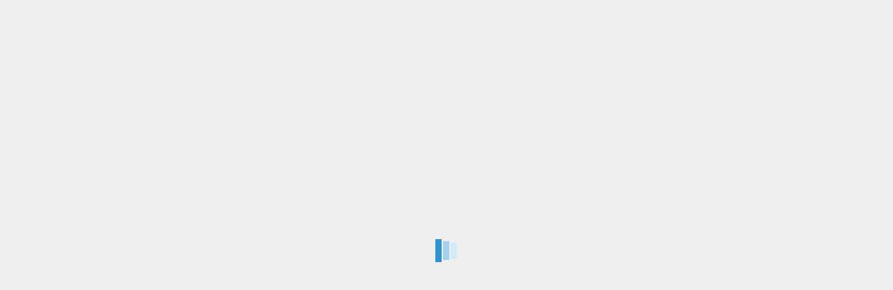

--- FILE ---
content_type: application/javascript
request_url: https://js.arcgis.com/3.44/esri/dijit/Search.js
body_size: 10549
content:
// All material copyright ESRI, All Rights Reserved, unless otherwise specified.
// See https://js.arcgis.com/3.44/esri/copyright.txt for details.
//>>built
require({cache:{"url:esri/dijit/Search/templates/Search.html":'\x3cdiv role\x3d"presentation" class\x3d"${theme}"\x3e\r\n  \x3cdiv role\x3d"presentation" class\x3d"${css.searchGroup}" data-dojo-attach-point\x3d"containerNode"\x3e\r\n    \x3cdiv data-dojo-attach-point\x3d"expandNode" class\x3d"${css.searchExpandContainer}"\x3e\r\n      \x3cdiv class\x3d"${css.searchAnimateContainer}"\x3e\r\n        \x3cdiv role\x3d"button" title\x3d"${_i18n.widgets.Search.main.searchIn}" id\x3d"${id}_menu_button" class\x3d"${css.searchBtn} ${css.searchToggle}" tabindex\x3d"0" data-dojo-attach-point\x3d"sourcesBtnNode"\x3e\r\n          \x3cspan aria-hidden\x3d"true" role\x3d"presentation" class\x3d"${css.searchToggleIcon}"\x3e\x3c/span\x3e\x3cspan class\x3d"${css.searchSourceName}" data-dojo-attach-point\x3d"sourceNameNode"\x3e\x3c/span\x3e\r\n        \x3c/div\x3e\r\n        \x3cdiv class\x3d"${css.searchInputGroup}"\x3e\r\n          \x3cform data-dojo-attach-point\x3d"formNode"\x3e\r\n            \x3cinput maxlength\x3d"${maxLength}" autocomplete\x3d"off" type\x3d"text" tabindex\x3d"0" class\x3d"${css.searchInput}" value\x3d"${value}" aria-haspopup\x3d"true" id\x3d"${id}_input" data-dojo-attach-point\x3d"inputNode" role\x3d"textbox"\x3e\r\n          \x3c/form\x3e\r\n          \x3cdiv role\x3d"button" class\x3d"${css.searchClear}" tabindex\x3d"0" data-dojo-attach-point\x3d"clearNode"\x3e\x3cspan aria-hidden\x3d"true" class\x3d"${css.searchClearIcon}"\x3e\x3c/span\x3e\x3cspan aria-hidden\x3d"true" class\x3d"${css.searchSpinner}"\x3e\x3c/span\x3e\r\n          \x3c/div\x3e\r\n          \x3cdiv data-dojo-attach-point\x3d"suggestionsNode" class\x3d"${css.searchMenu} ${css.suggestionsMenu}"\x3e\x3c/div\x3e\r\n        \x3c/div\x3e\r\n      \x3c/div\x3e\r\n    \x3c/div\x3e\r\n    \x3cdiv role\x3d"button" title\x3d"${_i18n.widgets.Search.main.searchButtonTitle}" class\x3d"${css.searchBtn} ${css.searchSubmit}" tabindex\x3d"0" data-dojo-attach-point\x3d"submitNode"\x3e\r\n      \x3cspan aria-hidden\x3d"true" role\x3d"presentation" class\x3d"${css.searchIcon}"\x3e\x3c/span\x3e\r\n      \x3cspan class\x3d"${css.searchButtonText}"\x3e${_i18n.widgets.Search.main.searchButtonTitle}\x3c/span\x3e\r\n    \x3c/div\x3e\r\n    \x3cdiv data-dojo-attach-point\x3d"sourcesNode" class\x3d"${css.searchMenu} ${css.sourcesMenu}"\x3e\x3c/div\x3e\r\n    \x3cdiv data-dojo-attach-point\x3d"noResultsMenuNode" class\x3d"${css.searchMenu} ${css.searchNoResultsMenu}"\x3e\x3c/div\x3e\r\n    \x3cdiv class\x3d"${css.searchClearFloat}"\x3e\x3c/div\x3e\r\n  \x3c/div\x3e\r\n\x3c/div\x3e'}});
define("esri/dijit/Search","require dojo/_base/declare dojo/_base/lang dojo/_base/array dojo/Evented dojo/Deferred dojo/keys dojo/on dojo/query dojo/uacss dojo/regexp dojo/dom dojo/dom-attr dojo/dom-class dojo/dom-style dojo/dom-construct dojo/date/locale dojo/i18n!../nls/jsapi dojo/text!./Search/templates/Search.html dijit/_WidgetBase dijit/_TemplatedMixin dijit/_FocusMixin dijit/a11yclick dijit/focus ../lang ../InfoTemplate ../kernel ../SpatialReference ../graphic ../promiseList ../symbols/PictureMarkerSymbol ../symbols/SimpleMarkerSymbol ../symbols/SimpleLineSymbol ../symbols/SimpleFillSymbol ../symbols/TextSymbol ../symbols/Font ../geometry/Point ../geometry/Extent ../geometry/normalizeUtils ../geometry/scaleUtils ../tasks/locator ../tasks/query ../Color ../styles/basic".split(" "),
function(Z,G,k,C,aa,D,x,A,H,ba,ca,R,z,r,S,w,da,y,ea,fa,ha,ia,I,v,J,ja,ka,la,F,K,ma,na,N,oa,pa,L,O,T,P,U,qa,V,ra,sa){function W(a,b){return C.map(C.filter(a.trim().split(" "),function(d){return!!d.trim()}),function(d){return{onFields:b,searchTerm:d,searchType:"prefix"}})}function X(a,b){a=a&&a.indexes;if(!a||!b||!b.length)return!1;a=C.filter(a,function(d){return"FullText"===d.indexType});return C.some(a,function(d){var c=d.fields&&C.map(d.fields.split(","),function(e){return e.trim().toLowerCase()})||
[];return C.every(b,function(e){return c.includes(e.toLowerCase())})})}function Y(a){return!!(a&&a.advancedQueryCapabilities&&a.advancedQueryCapabilities.supportsFullTextSearch)}function M(a,b){a&&b&&(a._layer=b,a._sourceLayer=b)}G=G([fa,ha,ia,aa],{declaredClass:"esri.dijit.Search",templateString:ea,reHostedFS:/https?:\/\/services.*\.arcgis\.com/i,constructor:function(a,b){this.css={searchGroup:"searchGroup",searchInput:"searchInput",searchInputGroup:"searchInputGroup",searchBtn:"searchBtn",searchSubmit:"searchSubmit",
searchIcon:"searchIcon esri-icon-search",searchButtonText:"searchButtonText",searchToggle:"searchToggle",searchToggleIcon:"searchIcon esri-icon-down-arrow",searchMenu:"searchMenu",searchMenuHeader:"menuHeader",searchClear:"searchClear",searchClearIcon:"searchIcon esri-icon-close searchClose",searchSpinner:"searchIcon esri-icon-loading-indicator searchSpinner",searchSourceName:"sourceName",suggestionsMenu:"suggestionsMenu",sourcesMenu:"sourcesMenu",activeSource:"active",hasValue:"hasValue",hasButtonMode:"hasButtonMode",
hasMultipleSources:"hasMultipleSources",showSuggestions:"showSuggestions",showSources:"showSources",showNoResults:"showNoResults",searchLoading:"searchLoading",latLonHeader:"searchLatLongHeader",searchMoreResults:"moreResults",searchMoreResultsList:"resultsList",searchMoreResultsHeader:"moreHeader",searchMoreResultsItem:"moreItem",searchMoreResultsListHeader:"popupHeader",searchShowMoreResults:"showMoreResults",searchNoResultsMenu:"noResultsMenu",searchNoResultsBody:"noResultsBody",searchNoResultsHeader:"noResultsHeader",
searchNoValueIcon:"noValueIcon esri-icon-notice-triangle",searchNoValueText:"noValueText",searchNoResultsText:"noResultsText",searchExpandContainer:"searchExpandContainer",searchAnimateContainer:"searchAnimate",searchExpanded:"searchExpanded",searchCollapsed:"searchCollapsed",searchClearFloat:"searchClearFloat"};this._allIndex="all";this._objectIdIdentifier="_objectId";this._deferreds=[];this._sourceNames=[];this.defaultSource={locator:new qa("//geocode.arcgis.com/arcgis/rest/services/World/GeocodeServer"),
singleLineFieldName:"SingleLine",outFields:["Addr_type","Match_addr","StAddr","City"],name:y.widgets.Search.main.esriLocatorName,localSearchOptions:{minScale:3E5,distance:5E4},placeholder:y.widgets.Search.main.placeholder,highlightSymbol:(new ma(Z.toUrl("./Search/images/search-pointer.png"),36,36)).setOffset(9,18)};this.options={map:null,theme:"arcgisSearch",visible:!0,value:"",allPlaceholder:"",sources:[this.defaultSource],activeSourceIndex:0,suggestionDelay:350,enableSourcesMenu:!0,enableSuggestionsMenu:!0,
enableInfoWindow:!0,showInfoWindowOnSelect:!0,enableSuggestions:!0,enableButtonMode:!1,autoNavigate:!0,autoSelect:!0,addLayersFromMap:!1,zoomScale:1E3,graphicsLayer:null,enableHighlight:!0,highlightGraphic:null,enableLabel:!1,labelSymbol:(new pa).setColor(new ra([181,56,46,.9])).setFont(new L("14px",L.STYLE_NORMAL,L.VARIANT_NORMAL,L.WEIGHT_BOLD,"Arial")),labelGraphic:null,infoTemplate:new ja(y.widgets.Search.main.searchResult,'\x3cdiv class\x3d"${searchTheme}"\x3e\x3cdiv id\x3d"${searchMoreResultsId}" class\x3d"${searchMoreResults}"\x3e\x3cdiv class\x3d"${searchMoreResultsItem}"\x3e${searchResult}\x3c/div\x3e\x3cdiv\x3e${searchMoreResultsHtml}\x3c/div\x3e\x3c/div\x3e\x3c/div\x3e'),
searchResults:null,suggestResults:null,selectedResult:null,magicKey:null,selectedFeatureId:null,expanded:!1,maxLength:128,maxResults:6,maxSuggestions:6,locationToAddressDistance:1500,minCharacters:3,enableSearchingAll:!0};a=k.mixin({},this.options,a);this.set(a);this._updateActiveSource();this._i18n=y;this._defaultSR=new la(4326);this.domNode=b},startup:function(){this.inherited(arguments);this.sources||(this.sources=[]);this._mapLoaded().then(k.hitch(this,this._init))},postCreate:function(){var a=
this;this.inherited(arguments);this._moreResultsId=this.id+"_more_results";this.own(A(this.submitNode,I,k.hitch(this,this._searchButton)));this.own(A(this.sourcesBtnNode,I,k.hitch(this,this._toggleSourcesMenu)));this.own(A(this.inputNode,I,k.hitch(this,this._inputClick)));this.own(A(this.clearNode,I,k.hitch(this,this._clearButton)));this.own(A(this.formNode,"submit",k.hitch(this,function(b){b.preventDefault();this._cancelSuggest();this.search()})));this.own(A(this.inputNode,"keyup",k.hitch(this,function(b){this._inputKey(b)})));
this.own(A(this.sourcesBtnNode,"keyup",k.hitch(this,function(b){this._sourceBtnKey(b)})));this.own(A(this.suggestionsNode,"li:click, li:keyup",function(b){a._suggestionsEvent(b,this)}));this.own(A(this.sourcesNode,"li:click, li:keyup",function(b){a._sourcesEvent(b,this)}));this.own(A(this.inputNode,"input, paste",k.hitch(this,function(){this._suggestDelay()})));this.map&&this.map.infoWindow&&this.map.infoWindow.domNode&&this.enableInfoWindow&&(this.own(A(this.map.infoWindow.domNode,"#"+this._moreResultsId+
"_show:click",k.hitch(this,function(b){this._showMoreResultsClick(b)}))),this.own(A(this.map.infoWindow.domNode,"#"+this._moreResultsId+"_list li a:click",k.hitch(this,function(b){this._moreResultsClick(b)}))),this.own(A(this.map.infoWindow.domNode,"#"+this._moreResultsId+" [data-switch-coordinates]:click",k.hitch(this,function(b){this._switchCoordinatesClick(b)}))));this.value&&this._checkStatus();this._hideMenus();this._updateVisible();this._insertSources(this.sources);this._setPlaceholder(this.activeSourceIndex);
this._updateButtonMode(this.enableButtonMode);this.toggle(this.expanded)},destroy:function(){this.clear();w.empty(this.domNode);this.inherited(arguments)},clear:function(){this.clearGraphics();z.get(this.inputNode,"value")&&z.set(this.inputNode,"value","");this._changeAttrValue("value","");this.set("searchResults",null);this.set("suggestResults",null);this.set("selectedResult",null);this.set("magicKey",null);this.set("selectedFeatureId",null);r.remove(this.containerNode,this.css.hasValue);z.set(this.clearNode,
"title","");this._hideMenus();this._closePopup();this._hideLoading();this.emit("clear-search")},show:function(){S.set(this.domNode,"display","block")},hide:function(){S.set(this.domNode,"display","none")},expand:function(){this.enableButtonMode&&(r.add(this.containerNode,this.css.searchExpanded),r.remove(this.containerNode,this.css.searchCollapsed),this._hideMenus(),this.set("expanded",!0))},collapse:function(){this.enableButtonMode&&(r.remove(this.containerNode,this.css.searchExpanded),r.add(this.containerNode,
this.css.searchCollapsed),this._hideMenus(),this.set("expanded",!1))},toggle:function(a){this.enableButtonMode&&("undefined"===typeof a&&(a=!this.expanded),a?this.expand():this.collapse())},search:function(a){var b=new D;this._mapLoaded().then(k.hitch(this,function(){this._searchDeferred(a).then(k.hitch(this,function(d){var c=d.results;this.set("searchResults",c);0===d.numResults&&(this._noResults(d.value),this._showNoResultsMenu());this._hideLoading();this.emit("search-results",d);this._selectFirstResult(c,
d.activeSourceIndex);b.resolve(c)}),k.hitch(this,function(d){b.reject(d)}))}));return b.promise},suggest:function(a){var b=new D;this._mapLoaded().then(k.hitch(this,function(){this._suggestDeferred(a).then(k.hitch(this,function(d){if(d){var c=d.results;this.set("suggestResults",c);this._insertSuggestions(c,d.value);this.emit("suggest-results",d);b.resolve(c)}}),k.hitch(this,function(d){b.reject(d)}))}));return b.promise},select:function(a){var b=this._getDefaultSymbol(a),d=this.labelSymbol,c=this.sources,
e=this.activeSourceIndex,f=this.enableHighlight,h=this.enableLabel,p=this.autoNavigate,l=this.showInfoWindowOnSelect,m=this.enableInfoWindow,g=this.infoTemplate,n=a.feature?new F(a.feature.toJson()):null,t=n?a.feature._sourceLayer:null;M(n,t);if(e===this._allIndex){var u=this._getSourceIndexOfResult(a);if(null!==u){var q=c[u];e=u}}else q=c[e];q&&(q.hasOwnProperty("highlightSymbol")&&(b=q.highlightSymbol),q.hasOwnProperty("labelSymbol")&&(d=q.labelSymbol),q.hasOwnProperty("enableHighlight")&&(f=q.enableHighlight),
q.hasOwnProperty("enableLabel")&&(h=q.enableLabel),q.hasOwnProperty("autoNavigate")&&(p=q.autoNavigate),q.hasOwnProperty("showInfoWindowOnSelect")&&(l=q.showInfoWindowOnSelect),q.hasOwnProperty("enableInfoWindow")&&(m=q.enableInfoWindow),q.hasOwnProperty("infoTemplate")?g=q.infoTemplate:q.featureLayer&&q.featureLayer.infoTemplate&&(g=q.featureLayer.infoTemplate));this._hideMenus();this._hideLoading();if(n){c=this.highlightGraphic;var B=this.graphicsLayer;u=this.labelGraphic;var E=k.mixin({},n.attributes,
{searchTheme:this.theme,searchResult:this._searchResultHTML(a),searchMoreResults:this.css.searchMoreResults,searchMoreResultsItem:this.css.searchMoreResultsItem,searchMoreResultsId:this._moreResultsId,searchMoreResultsHtml:this._moreResultsHTML(a)}),Q=null;m&&(Q=g);u?(u.setGeometry(n.geometry),u.setAttributes(E),u.setSymbol(d),d&&"textsymbol"===d.type&&u.symbol.setText(a.name)):(u=new F(n.geometry,d,E),M(u,t),d&&"textsymbol"===d.type&&u.symbol.setText(a.name),h&&(B?B.add(u):this.map&&this.map.graphics&&
this.map.graphics.add(u)));c?(c.setGeometry(n.geometry),c.setAttributes(E),c.setInfoTemplate(Q),c.setSymbol(b)):(c=new F(n.geometry,b,E,Q),M(c,t),f&&(B?B.add(c):this.map&&this.map.graphics&&this.map.graphics.add(c)));c&&c.symbol&&"textsymbol"===c.symbol.type&&c.symbol.setText(a.name);this.map&&this.map.infoWindow&&m&&l&&(this.map.infoWindow.setFeatures([c]),b=this._getPointFromGeometry(c.geometry),this.map.infoWindow.show(b));this.map&&p&&a&&a.hasOwnProperty("extent")&&"function"===typeof this.map.setExtent&&
this.map.setExtent(a.extent,!0);this.set("highlightGraphic",c);this.set("labelGraphic",u)}this.set("selectedResult",a);this.emit("select-result",{result:a,source:q,sourceIndex:e})},focus:function(){v.focus(this.inputNode)},blur:function(){this.inputNode.blur();v.curNode&&v.curNode.blur()},clearGraphics:function(){var a=this.highlightGraphic,b=this.graphicsLayer,d=this.labelGraphic;a&&(b?b.remove(a):this.map&&this.map.graphics&&this.map.graphics.remove(a));d&&(b?b.remove(d):this.map&&this.map.graphics&&
this.map.graphics.remove(d));this.set("labelGraphic",null);this.set("highlightGraphic",null)},_mapLoaded:function(){var a=new D;if(this.map)if(this.map.loaded)a.resolve();else A.once(this.map,"load",k.hitch(this,function(){a.resolve()}));else a.resolve();return a.promise},_init:function(){this._getMapLayers().then(k.hitch(this,function(){this.set("loaded",!0);this.emit("load")}))},_clearButton:function(){this.clear();v.focus(this.inputNode)},_error:function(a){return Error(this.declaredClass+" "+
a)},_searchDeferred:function(a){var b=new D,d=this.value,c=this.activeSourceIndex;a&&a.hasOwnProperty("index")&&(c=a.index);this._showLoading();this._hideMenus();this._closePopup();this.clearGraphics();var e={magicKey:this.magicKey,text:d};a?"string"===typeof a?(e.text=a,a=this._searchQueries(e)):a="object"===typeof a&&a.hasOwnProperty("magicKey")?this._searchQueries(a):"object"===typeof a&&a.hasOwnProperty("geometry")?this._searchQueries({geometry:a}):"object"===typeof a&&a.hasOwnProperty(this._objectIdIdentifier)?
this._searchQueries(a):"object"===typeof a&&"point"===a.type?this._searchQueries({point:a}):a instanceof Array&&2===a.length?this._searchQueries({latlon:a}):this._searchQueries(e):a=this._searchQueries(e);a.always(k.hitch(this,function(f){f=this._formatResults(f,c,d);b.resolve(f)}));return b.promise},_suggestDeferred:function(a){var b=new D;this._deferreds.push(b);a||(a=this.value);var d=this.activeSourceIndex;this._suggestQueries({text:a}).always(k.hitch(this,function(c){var e;if(c)for(var f=0;f<
c.length;f++)c[f]&&(e=!0);e?(c=this._formatResults(c,d,a),b.resolve(c)):b.resolve()}));return b.promise},_getDefaultSymbol:function(a){var b;this.map&&(b=this.map.getBasemap());b||(b="topo");if(a&&a.feature&&a.feature.geometry)var d=a.feature.geometry.type;"polyline"===d?d="line":"circle"===d||"extent"===d?d="polygon":"multipoint"===d&&(d="point");if(d){if(a=sa.getSchemes({theme:"default",basemap:b,geometryType:d}))var c=a.primaryScheme;if(c){c.color&&c.hasOwnProperty("opacity")&&(c.color.a=c.opacity);
var e=c;a=c.color;c=c.size;switch(d){case "point":var f=new na;f.setColor(a);f.setSize(null!==c?c:e.size);d=new N;d.setColor(e.outline.color);d.setWidth(e.outline.width);f.setOutline(d);break;case "line":f=new N;f.setColor(a);f.setWidth(null!==c?c:e.width);break;case "polygon":f=new oa,f.setColor(a),d=new N,d.setColor(e.outline.color),d.setWidth(e.outline.width),f.setOutline(d)}e=f}}return e},_selectFirstResult:function(a,b){if(this.autoSelect&&a){var d;b===this._allIndex?d=this._getFirstResult(a):
a[b]&&a[b][0]&&(d=a[b][0]);d&&this.select(d)}},_getSourceIndexOfResult:function(a){var b=this.searchResults;if(b)for(var d in b)if(b[d]&&b[d].length)for(var c=0;c<b[d].length;c++)if(b[d][c]===a)return parseInt(d,10);return null},_getFirstResult:function(a){if(a)for(var b in a)if(a[b]&&a[b][0])return a[b][0];return!1},_onFocus:function(){this.map&&"function"===typeof this.map.disableKeyboardNavigation&&this.map.disableKeyboardNavigation();this.emit("focus");this.inherited(arguments)},_onBlur:function(){this._hideMenus();
this.map&&"function"===typeof this.map.enableKeyboardNavigation&&this.map.enableKeyboardNavigation();this.enableButtonMode&&this.loaded&&this.collapse();this.emit("blur");this.inherited(arguments)},_getMapLayers:function(){var a=new D;if(this.addLayersFromMap&&this.map){var b=[],d=this.map.graphicsLayerIds;if(d&&d.length){for(var c=0;c<d.length;c++){var e=this.map.getLayer(d[c]);e&&b.push(this._featureLayerLoaded(e))}K(b).always(k.hitch(this,function(f){for(var h,p=this.sources,l=0;l<f.length;l++)f[l]&&
f[l].loaded&&"Feature Layer"===f[l].type&&(p.push({featureLayer:f[l],enableSuggestions:!0}),h=!0);h&&this.set("sources",p);a.resolve()}))}else a.resolve()}else a.resolve();return a.promise},_switchCoordinatesClick:function(a){a.preventDefault();if(a=z.get(a.target,"data-switch-coordinates"))this._cancelSuggest(),this.set("value",a),this.search()},_moreResultsClick:function(a){a.preventDefault();var b=a.target;a=parseInt(z.get(b,"data-source-index"),10);b=parseInt(z.get(b,"data-index"),10);var d=this.searchResults;
d&&d[a]&&(a=d[a][b])&&this.select(a)},_showMoreResultsClick:function(a){a.preventDefault();if(a=R.byId(this._moreResultsId)){r.toggle(a,this.css.searchShowMoreResults);var b=R.byId(this._moreResultsId+"_show");b&&(r.contains(a,this.css.searchShowMoreResults)?z.set(b,"textContent",y.widgets.Search.main.hideMoreResults):z.set(b,"textContent",y.widgets.Search.main.showMoreResults))}},_featureLayerLoaded:function(a){var b=new D;if(a.loaded)b.resolve(a);else if(a.loadError)b.reject(this._error("Layer failed to load."));
else{var d=A.once(a,"load",k.hitch(this,function(){c.remove();b.resolve(a)}));var c=A.once(a,"error",k.hitch(this,function(){d.remove();b.reject(this._error("Layer could not be loaded."))}))}return b.promise},_getObjectSize:function(a){var b=0,d;for(d in a)a.hasOwnProperty(d)&&b++;return b},_sourcesEvent:function(a,b){var d=z.get(b,"data-index"),c=H("li",this.sourcesNode);b=C.indexOf(c,b);d!==this._allIndex&&(d=parseInt(d,10));"click"===a.type||a.keyCode===x.ENTER?(this.set("activeSourceIndex",d),
v.focus(this.inputNode),this._hideSourcesMenu()):a.keyCode===x.UP_ARROW?(a.stopPropagation(),a.preventDefault(),a=b-1,0>a?v.focus(this.sourcesBtnNode):v.focus(c[a])):a.keyCode===x.DOWN_ARROW?(a.stopPropagation(),a.preventDefault(),a=b+1,a>=c.length?v.focus(this.sourcesBtnNode):v.focus(c[a])):a.keyCode===x.ESCAPE&&(this._hideSourcesMenu(),v.focus(this.inputNode))},_suggestionsEvent:function(a,b){var d=z.get(b,"data-source-index"),c=parseInt(z.get(b,"data-index"),10),e=H("li",this.suggestionsNode),
f=this.sources;b=C.indexOf(e,b);d!==this._allIndex&&(d=parseInt(d,10));var h;this._clearQueryTimeout();"click"===a.type||a.keyCode===x.ENTER?((e=this.suggestResults)&&e[d]&&e[d][c]&&(h=e[d][c]),h&&(h.index=d,f[d].featureLayer?(d=f[d].featureLayer.objectIdField,h[this._objectIdIdentifier]=h.feature.attributes[d],this.set("value",this._getSuggestionName(h)),this.set("selectedFeatureId",h.feature.attributes[d])):h.magicKey&&h.text&&(this.set("value",h.text),this.set("magicKey",h.magicKey)),this.search(h),
v.focus(this.inputNode))):a.keyCode===x.BACKSPACE||a.keyCode===x.DELETE?v.focus(this.inputNode):a.keyCode===x.UP_ARROW?(a.stopPropagation(),a.preventDefault(),h=b-1,0>h?v.focus(this.inputNode):v.focus(e[h])):a.keyCode===x.DOWN_ARROW?(a.stopPropagation(),a.preventDefault(),h=b+1,h>=e.length?v.focus(this.inputNode):v.focus(e[h])):a.keyCode===x.ESCAPE&&(this._hideMenus(),v.focus(this.inputNode))},_getResultName:function(a){var b;a.hasOwnProperty("name")&&null!==a.name&&(b=a.name.toString());b||(b=y.widgets.Search.main.untitledResult);
return b},_getSuggestionName:function(a){var b;a.hasOwnProperty("name")&&null!==a.name&&(b=a.name.toString());a=a.text||b;a||(a=y.widgets.Search.main.untitledResult);return a},_searchResultHTML:function(a){var b="";if(a.feature&&a.feature.attributes&&a.feature.attributes.Addr_type&&"LatLong"===a.feature.attributes.Addr_type){var d=a.name.split(" ");if(2===d.length){var c=d[0];var e=d[1]}e&&c?(a=parseFloat(c),e=parseFloat(e),d=e+", "+a,b+='\x3cdiv class\x3d"'+this.css.searchMoreResultsItem+'"\x3e',
b+='\x3cdiv class\x3d"'+this.css.latLonHeader+'"\x3e'+y.widgets.Search.main.lonlat+"\x3c/div\x3e",b=b+(a+", "+e)+'\x3c/div\x3e\x3cdiv class\x3d"'+(this.css.searchMoreResultsItem+'"\x3e'),a===e||90<a||-90>a||180<e||-180>e||(b+='\x3cdiv class\x3d"'+this.css.latLonHeader+'"\x3e'+y.widgets.Search.main.reverseLonLatHeader+"\x3c/div\x3e",b+='\x3ca data-switch-coordinates\x3d"'+d+'" tabindex\x3d"0" href\x3d"#"\x3e'+d+"\x3c/a\x3e\x3c/div\x3e")):b=a.name}else b=a.name;return b},_moreResultsHTML:function(a){var b=
"",d="",c=this.searchResults,e=this.sources,f=0;if(c){d+='\x3cdiv class\x3d"'+this.css.searchMoreResultsItem+'"\x3e';d+='\x3ca href\x3d"#" id\x3d"'+this._moreResultsId+'_show"\x3e'+y.widgets.Search.main.showMoreResults+"\x3c/a\x3e";d=d+'\x3c/div\x3e\x3cdiv class\x3d"'+(this.css.searchMoreResultsList+'"\x3e');d+='\x3cdiv id\x3d"'+this._moreResultsId+'_list"\x3e';for(var h in c)if(c[h]){var p=c[h].length;if(p){var l=1===p&&c[h][0]===a;if(1<this._getObjectSize(c)&&!l){var m=this._getSourceName(h);d+=
'\x3cdiv class\x3d"'+this.css.searchMoreResultsListHeader+'"\x3e'+m+"\x3c/div\x3e"}if(p&&!l){d+="\x3cul\x3e";m=e[h].maxResults||this.maxResults;for(l=0;l<p&&l<m;++l)if(c[h][l]!==a){var g=this._getResultName(c[h][l]);d+='\x3cli\x3e\x3ca tabindex\x3d"0" data-index\x3d"'+l+'" data-source-index\x3d"'+h+'" href\x3d"#"\x3e'+g+"\x3c/a\x3e\x3c/li\x3e";f++}d+="\x3c/ul\x3e"}}}d+="\x3c/div\x3e\x3c/div\x3e"}f&&(b+=d);return b},_validField:function(a,b){return a.getField(b)},_validFields:function(a,b){if(a&&b&&
b.length){for(var d=0;d<b.length;d++)if(!this._validField(a,b[d]))return!1;return!0}return!1},_getCodedName:function(a,b){if(a&&a.length)for(var d=0,c=a.length;d<c;d++){var e=a[d];if(e.code===b)return e.name}},_getCodedValue:function(a,b,d){if(a&&a.length)for(var c=0,e=a.length;c<e;c++){var f=a[c],h=f.name,p=b;d||(h=h.toLowerCase(),p=p.toLowerCase());if(h===p)return f.code}return!1},_whereClause:function(a,b,d,c,e){var f=null;if(a){var h="",p=this.reHostedFS.test(b.url);p&&this._containsNonLatinCharacter(a)&&
(h="N");if(d&&d.length)for(var l=0,m=d.length;l<m;l++){var g="";g=a.replace(/'/g,"''");var n=d[l],t=b.getField(n),u=b.getDomain(n);u&&"codedValue"===u.type&&(g=this._getCodedValue(u.codedValues,g,c));!1!==g&&(t=t.type,"esriFieldTypeString"===t||"esriFieldTypeDate"===t?c&&"search"===e?g=n+" \x3d "+h+"'"+g+"'":(n=p?n:"LOWER("+n+")",g=(p?g:g.toLowerCase())+"%",g=n+" LIKE "+h+"'"+g+"'"):"esriFieldTypeOID"===t||"esriFieldTypeSmallInteger"===t||"esriFieldTypeInteger"===t||"esriFieldTypeSingle"===t||"esriFieldTypeDouble"===
t?(g=parseFloat(g),g=isNaN(g)?!1:n+" \x3d "+g):g=n+" \x3d "+g,g&&(f=f?f+" or ":"",f+=g))}}return f},_suggest:function(a){a||(a={index:this.activeSourceIndex,text:this.value});var b=new D,d=a.index,c=this.sources[d],e=this.enableSuggestions;c.hasOwnProperty("enableSuggestions")&&(e=c.enableSuggestions);var f=0;if(a.hasOwnProperty("text")&&a.text){var h=k.trim(a.text);f=a.text.length}a=c.minCharacters||this.minCharacters;if(e&&h&&f>=a&&this._supportsPagination(c)){var p="";c.prefix&&(p+=c.prefix);p+=
h;c.suffix&&(p+=c.suffix);var l=this._defaultSR;this.map&&(l=this.map.spatialReference);e={};c.locator?(c.categories&&(e.categories=c.categories),c.locator.outSpatialReference=l,this.map&&c.localSearchOptions&&c.localSearchOptions.hasOwnProperty("distance")&&c.localSearchOptions.hasOwnProperty("minScale")&&(f=this._getScale(),!c.localSearchOptions.minScale||f&&f<=parseFloat(c.localSearchOptions.minScale))&&(e.location=this.map.extent.getCenter(),e.distance=c.localSearchOptions.distance),e.text=p,
c.useMapExtent&&this.map&&this.map.extent&&(e.searchExtent=this.map.extent),c.searchExtent&&(e.searchExtent=c.searchExtent),e.maxSuggestions=c.maxSuggestions||this.maxSuggestions,c.sourceCountry&&(e.countryCode=c.sourceCountry),c.countryCode&&(e.countryCode=c.countryCode),c.locator.suggestLocations(e).then(k.hitch(this,function(m){b.resolve(m)}),k.hitch(this,function(m){m||(m=this._error("Locator suggestLocations could not be performed."));b.reject(m)}))):c.featureLayer?this._featureLayerLoaded(c.featureLayer).then(k.hitch(this,
function(){var m=this._getDisplayField(c),g=c.searchFields||[m],n=[];c.suggestionTemplate?c.suggestionTemplate.replace(/(?:\$\{([^}]+)\})/g,function(B,E){n.push(E)}):n=[m];-1===C.indexOf(n,c.featureLayer.objectIdField)&&n.push(c.featureLayer.objectIdField);m=this._validField(c.featureLayer,m);var t=this._validFields(c.featureLayer,n),u=this._validFields(c.featureLayer,g);if(m&&t&&u){m=new V;c.hasOwnProperty("suggestQueryParams")&&k.mixin(m,c.suggestQueryParams);m.outSpatialReference=l;m.returnGeometry=
!1;m.num=c.maxSuggestions||this.maxSuggestions;m.outFields=n;c.useMapExtent&&this.map&&this.map.extent&&(m.geometry=this.map.extent);c.searchExtent&&(m.geometry=c.searchExtent);Y(c.featureLayer)&&X(c.featureLayer,g)&&!c.exactMatch&&p?m.fullText=W(p,g):m.where=this._whereClause(p,c.featureLayer,g,c.exactMatch,"suggest");if(m.fullText||m.where)var q=!0;q?c.featureLayer.queryFeatures(m,k.hitch(this,function(B){var E;(B=B.features)&&(E=this._hydrateResults(B,d,!0));b.resolve(E)}),k.hitch(this,function(B){B||
(B=this._error("FeatureLayer queryFeatures errored with suggestions"));b.reject(B)})):b.resolve()}else b.reject(this._error("Invalid FeatureLayer field"))})):b.reject(this._error("Invalid source"))}else b.resolve();return b.promise},_supportsPagination:function(a){var b;a.locator?b=!0:a.featureLayer&&a.featureLayer.advancedQueryCapabilities&&a.featureLayer.advancedQueryCapabilities.supportsPagination&&(b=!0);return b},_suggestQueries:function(a){var b=this.sources,d=this.activeSourceIndex,c=[];if(d===
this._allIndex)for(d=0;d<b.length;d++){var e=a;e.index=d;e=this._suggest(e);c.push(e)}else a.index=d,e=this._suggest(a),c.push(e);return K(c)},_getPointFromGeometry:function(a){switch(a.type){case "extent":var b=a.getCenter();break;case "multipoint":b=a.getPoint(0);break;case "point":b=a;break;case "polygon":b=a.getCentroid();break;case "polyline":b=a.getPoint(0,0)}return b},_searchQueries:function(a){a.hasOwnProperty("index")||(a.index=this.activeSourceIndex);var b=[];if(a.index===this._allIndex)for(var d=
this.sources,c=0;c<d.length;c++){var e=a;e.index=c;e=this._search(e);b.push(e)}else a=this._search(a),b.push(a);return K(b)},_searchButton:function(){this.enableButtonMode&&!this.expanded?(this.expand(),v.focus(this.inputNode)):(this._cancelSuggest(),this.search())},_search:function(a){a||(a={text:this.value,magicKey:null,geometry:null,point:null,index:this.activeSourceIndex,latlon:null});this.selectedFeatureId&&(a.text=null,a[this._objectIdIdentifier]=this.selectedFeatureId);var b,d=new D,c=a.index,
e=this.sources[c],f;a.hasOwnProperty("text")&&a.text&&(f=k.trim(a.text));if(e){var h="";e.prefix&&!a.magicKey&&(h+=e.prefix);h+=f;e.suffix&&!a.magicKey&&(h+=e.suffix);var p=this._defaultSR;this.map&&(p=this.map.spatialReference);if(e.locator)if(a.hasOwnProperty("text")&&f){var l={};e.categories&&(l.categories=e.categories);e.locationType&&(l.locationType=e.locationType);p&&(e.locator.outSpatialReference=p);if(this.map&&e.localSearchOptions&&e.localSearchOptions.hasOwnProperty("distance")&&e.localSearchOptions.hasOwnProperty("minScale")){var m=
this._getScale();if(!e.localSearchOptions.minScale||m&&m<=parseFloat(e.localSearchOptions.minScale))l.location=this.map.extent.getCenter(),l.distance=e.localSearchOptions.distance}l.address={};l.maxLocations=e.maxResults||this.maxResults;e.useMapExtent&&this.map&&this.map.extent&&(l.searchExtent=this.map.extent);e.searchExtent&&(l.searchExtent=e.searchExtent);e.sourceCountry&&(l.countryCode=e.sourceCountry);e.countryCode&&(l.countryCode=e.countryCode);a.magicKey&&(l.magicKey=a.magicKey);e.singleLineFieldName?
l.address[e.singleLineFieldName]=h:l.address["Single Line Input"]=h;e.outFields&&(l.outFields=e.outFields);e.locator.addressToLocations(l).then(k.hitch(this,function(g){g=this._hydrateResults(g,c,!1);d.resolve(g)}),k.hitch(this,function(g){g||(g=this._error("Locator addressToLocations could not be performed"));d.reject(g)}))}else a.geometry?(b=this._getPointFromGeometry(a.geometry.geometry))?this._reverseGeocodePoint(c,b).then(function(g){d.resolve(g)},function(g){d.reject(g)}):d.reject(this._error("Invalid point to reverse geocode")):
a.point?this._reverseGeocodePoint(c,a.point).then(function(g){d.resolve(g)},function(g){d.reject(g)}):a.latlon?(l=new O(a.latlon,this._defaultSR),this._reverseGeocodePoint(c,l).then(function(g){d.resolve(g)},function(g){d.reject(g)})):a.hasOwnProperty("text")&&!f?d.resolve([]):d.reject(this._error("Invalid query type for Locator"));else e.featureLayer?this._featureLayerLoaded(e.featureLayer).then(k.hitch(this,function(){var g=this._getDisplayField(e),n=e.searchFields||[g];g=this._validField(e.featureLayer,
g);var t=this._validFields(e.featureLayer,n);if(g&&t){g=new V;e.hasOwnProperty("searchQueryParams")&&k.mixin(g,e.searchQueryParams);p&&(g.outSpatialReference=p,t=this.map&&this.map.getMaxResolution()||1/U.getUnitValueForSR(p))&&(g.maxAllowableOffset=t);g.returnGeometry=!0;e.outFields&&(g.outFields=e.outFields);if(!a.hasOwnProperty(this._objectIdIdentifier)){this._supportsPagination(e)&&(g.num=e.maxResults||this.maxResults);e.useMapExtent&&this.map&&this.map.extent&&(g.geometry=this.map.extent);e.searchExtent&&
(g.geometry=e.searchExtent);var u=e.exactMatch}a.hasOwnProperty("text")&&f?(Y(e.featureLayer)&&X(e.featureLayer,n)&&!u&&h?g.fullText=W(h,n):g.where=this._whereClause(h,e.featureLayer,n,u,"search"),n=g.fullText||g.where?!0:!1):a.hasOwnProperty(this._objectIdIdentifier)?(g.objectIds=[a[this._objectIdIdentifier]],n=!0):a.geometry?(g.geometry=a.geometry,n=!0):a.point?(g.geometry=a.point,n=!0):a.latlon?(b=new O(a.latlon,this._defaultSR),g.geometry=b,n=!0):(a.hasOwnProperty("text")&&!f?d.resolve([]):d.reject(this._error("Invalid query type for FeatureLayer")),
n=!1);n?e.featureLayer.queryFeatures(g,k.hitch(this,function(q){q=q.features;var B;q&&(B=this._hydrateResults(q,c,!1));d.resolve(B)}),k.hitch(this,function(q){q||(q=this._error("FeatureLayer queryFeatures could not be performed"));d.reject(q)})):d.resolve()}else d.reject(this._error("Invalid FeatureLayer field"))})):d.reject(this._error("Invalid source"))}else d.reject(this._error("Source is undefined"));return d.promise},_clearQueryTimeout:function(){this._queryTimer&&clearTimeout(this._queryTimer)},
_formatResults:function(a,b,d){d={activeSourceIndex:b,value:d,numResults:0,numErrors:0,errors:null,results:null};var c={},e={};if(a)if(b===this._allIndex)for(b=0;b<a.length;b++)a[b]&&(a[b]instanceof Error?(c[b]=a[b],d.numErrors++):(e[b]=a[b],d.numResults+=a[b].length));else a[0]&&(a[0]instanceof Error?(c[b]=a[0],d.numErrors++):(e[b]=a[0],d.numResults+=a[0].length));d.numErrors&&(d.errors=c);d.numResults&&(d.results=e);return d},_reverseGeocodePoint:function(a,b){var d=new D,c=this.sources[a];if(b&&
c){var e=c.locationToAddressDistance||this.locationToAddressDistance;c.locator.outSpatialReference=this._defaultSR;this.map&&(c.locator.outSpatialReference=this.map.spatialReference);c.locator.locationToAddress(b,e,k.hitch(this,function(f){f=this._hydrateResults([f],a,!1);d.resolve(f)}),k.hitch(this,function(f){f||(f=this._error("Locator locationToAddress could not be performed"));d.reject(f)}))}else d.reject(this._error("No point or source defined for reverse geocoding"));return d.promise},_cancelDeferreds:function(){if(this._deferreds&&
this._deferreds.length)for(var a=0;a<this._deferreds.length;a++)this._deferreds[a].cancel(this.declaredClass+" cancelling request");this._deferreds=[]},_sourceBtnKey:function(a){if(a){var b=H("li",this.sourcesNode);a.keyCode===x.UP_ARROW?(a.stopPropagation(),a.preventDefault(),this._showSourcesMenu(),(a=b.length)&&v.focus(b[a-1])):a.keyCode===x.DOWN_ARROW&&(a.stopPropagation(),a.preventDefault(),this._showSourcesMenu(),b[0]&&v.focus(b[0]))}},_inputKey:function(a){if(a){var b=H("li",this.suggestionsNode),
d=this.suggestResults;if(a.keyCode===x.TAB||a.keyCode===x.ESCAPE)this._cancelSuggest(),this._hideMenus();else if(a.keyCode===x.UP_ARROW)a.stopPropagation(),a.preventDefault(),this._cancelSuggest(),d&&this._showSuggestionsMenu(),(a=b.length)&&v.focus(b[a-1]);else if(a.keyCode===x.DOWN_ARROW)a.stopPropagation(),a.preventDefault(),this._cancelSuggest(),d&&this._showSuggestionsMenu(),b[0]&&v.focus(b[0]);else{if(a.ctrlKey||a.metaKey||a.keyCode===x.copyKey||a.keyCode===x.LEFT_ARROW||a.keyCode===x.RIGHT_ARROW||
a.keyCode===x.ENTER)return a;this._suggestDelay()}}},_cancelSuggest:function(){this._cancelDeferreds();this._clearQueryTimeout()},_suggestDelay:function(){this._cancelSuggest();this._changeValue();this._queryTimer=setTimeout(k.hitch(this,function(){this.suggest()}),this.suggestionDelay)},_changeValue:function(){this.set("magicKey",null);this.set("selectedFeatureId",null);this._changeAttrValue("value",this.inputNode.value);this._checkStatus()},_inputClick:function(){this._hideSourcesMenu();this._hideNoResultsMenu()},
_getSourceName:function(a){return this._sourceNames[a]},_loadSources:function(a){a=C.filter(a,function(b){return!!b.featureLayer});a=C.map(a,function(b){return this._featureLayerLoaded(b.featureLayer)},this);return K(a)},_createSourceNameMap:function(a){return this._loadSources(a).then(k.hitch(this,function(){var b=C.map(a,function(d){return d.name||d.featureLayer&&d.featureLayer.name||y.widgets.Search.main.untitledSource});this._preventDuplicateSourceNames(a,b);return b}))},_getDuplicateSourceNameIndexes:function(a){var b=
{},d=[];C.forEach(a,function(c,e){b.hasOwnProperty(c)?(-1===d.indexOf(b[c])&&d.push(b[c]),d.push(e)):a.lastIndexOf(c)!==e&&(b[c]=e)});return d},_preventDuplicateSourceNames:function(a,b){if(b&&1<b.length){var d=this._getDuplicateSourceNameIndexes(b);C.forEach(d,function(c){b[c]+=this._getFieldsString(a[c])},this)}},_getFieldsString:function(a){var b="",d=a.featureLayer;if(d){a=a.searchFields||[this._getDisplayField(a)];for(var c=0;c<a.length;c++){b=0===c?b+": ":b+", ";var e=a[c],f=d.getFieldLabel(e);
b+=f||e}}return b},_splitResult:function(a,b){b=ca.escapeString(b);return a.replace(new RegExp("(^|)("+b+")(|$)","ig"),"$1|$2|$3").split("|")},_insertSuggestions:function(a,b){if(this.enableSuggestionsMenu&&this.suggestionsNode){this._hideSourcesMenu();this._hideNoResultsMenu();var d=this.sources;if(a){var c=w.create("div");for(var e in a)if(a[e]&&a[e].length){var f=this._getSourceName(e);1<d.length&&this.activeSourceIndex===this._allIndex&&w.create("div",{className:this.css.searchMenuHeader,textContent:f},
c);f=w.create("ul",{role:"menu"},c);for(var h=d[e].maxSuggestions||this.maxSuggestions,p=0;p<a[e].length&&p<h;++p){var l=w.create("li",{"data-index":p,"data-source-index":e,role:"menuitem",tabindex:0},f),m=this._getSuggestionName(a[e][p]);m=this._splitResult(m,b);for(var g=m.length,n=0;n<g;n++){var t=m[n];t.toLowerCase()===b.toLowerCase()?w.create("strong",{textContent:t},l):(t=document.createTextNode(t),w.place(t,l))}}}}c?(w.place(c,this.suggestionsNode,"only"),this._showSuggestionsMenu()):(w.empty(this.suggestionsNode),
this._hideSuggestionsMenu())}},_insertSources:function(a){if(this.enableSourcesMenu&&a&&1<a.length){var b,d=this.activeSourceIndex,c=w.create("ul",{role:"menu"});if(this.enableSearchingAll){var e="";d===this._allIndex&&(e="active");w.create("li",{"data-index":this._allIndex,role:"menuitem",className:e,tabIndex:0,textContent:y.widgets.Search.main.all},c)}for(b=0;b<a.length;b++){e="";b===d&&(e=this.css.activeSource);var f=this._getSourceName(b);w.create("li",{"data-index":b,role:"menuitem",className:e,
tabIndex:0,textContent:f},c)}r.add(this.containerNode,this.css.hasMultipleSources);w.place(c,this.sourcesNode,"only")}else r.remove(this.containerNode,this.css.hasMultipleSources),w.empty(this.sourcesNode)},_showLoading:function(){r.add(this.containerNode,this.css.searchLoading)},_hideLoading:function(){r.remove(this.containerNode,this.css.searchLoading)},_checkStatus:function(){this.value?(r.add(this.containerNode,this.css.hasValue),z.set(this.clearNode,"title",y.widgets.Search.main.clearButtonTitle)):
this.clear()},_closePopup:function(){this.enableInfoWindow&&this.map&&this.map.infoWindow&&this.map.infoWindow.hide()},_noResults:function(a){var b;a&&(b=k.trim(a));var d=w.create("div",{className:this.css.searchNoResultsBody});a&&b?(w.create("div",{className:this.css.searchNoResultsHeader,textContent:y.widgets.Search.main.noResults},d),w.create("div",{className:this.css.searchNoResultsText,textContent:J.substitute({value:'"'+a+'"'},y.widgets.Search.main.noResultsFound)},d)):(a=w.create("div",{},
d),w.create("span",{"aria-hidden":"true",className:this.css.searchNoValueIcon},a),w.create("span",{className:this.css.searchNoValueText,textContent:y.widgets.Search.main.emptyValue},a));w.place(d,this.noResultsMenuNode,"only")},_hideMenus:function(){this._hideSourcesMenu();this._hideSuggestionsMenu();this._hideNoResultsMenu()},_hideNoResultsMenu:function(){r.remove(this.containerNode,this.css.showNoResults)},_showNoResultsMenu:function(){this._hideSourcesMenu();this._hideSuggestionsMenu();r.add(this.containerNode,
this.css.showNoResults)},_hideSourcesMenu:function(){r.remove(this.containerNode,this.css.showSources)},_hideSuggestionsMenu:function(){r.remove(this.containerNode,this.css.showSuggestions)},_showSourcesMenu:function(){this._hideSuggestionsMenu();this._hideNoResultsMenu();r.add(this.containerNode,this.css.showSources)},_showSuggestionsMenu:function(){this._hideSourcesMenu();this._hideNoResultsMenu();r.add(this.containerNode,this.css.showSuggestions)},_toggleSourcesMenu:function(){this._hideSuggestionsMenu();
this._hideNoResultsMenu();r.toggle(this.containerNode,this.css.showSources)},_getFirstStringField:function(a){if(a&&(a=a.fields)&&a.length)for(var b=0;b<a.length;b++){var d=a[b];if("esriFieldTypeString"===d.type)return d.name}return""},_getDisplayField:function(a){return a.displayField||a.featureLayer.displayField||this._getFirstStringField(a.featureLayer)},_validLocation:function(a){return a&&"number"===typeof a.x&&"number"===typeof a.y},_validExtent:function(a){return a&&"number"===typeof a.xmin&&
"number"===typeof a.ymin&&"number"===typeof a.xmax&&"number"===typeof a.ymax},_hydrateResult:function(a,b,d){var c={},e=this._defaultSR;b=this.sources[b];this.map&&(e=this.map.spatialReference);if(a.hasOwnProperty("text")&&a.hasOwnProperty("magicKey"))return a;if(a.hasOwnProperty("geometry")){var f=new F(a.toJson());c.feature=f;(f=c.feature.geometry)&&f.setSpatialReference(e)}else if(a.hasOwnProperty("location")&&this._validLocation(a.location)){var h=new O(a.location.x,a.location.y,e);f={};a.hasOwnProperty("attributes")&&
(f=a.attributes);a.hasOwnProperty("address")&&"object"===typeof a.address&&k.mixin(f,a.address);a.hasOwnProperty("score")&&(f.score=a.score);c.feature=new F(h,null,f,null)}!c.feature&&d&&(f={},a.hasOwnProperty("attributes")&&(f=a.attributes),a.hasOwnProperty("score")&&(f.score=a.score),c.feature=new F(null,null,f,null));if(c.feature){if(a.hasOwnProperty("extent")&&this._validExtent(a.extent))c.extent=new T(a.extent),c.extent.setSpatialReference(e);else if(c.feature&&c.feature.geometry)switch(c.feature.geometry.type){case "extent":c.extent=
c.feature.geometry;break;case "multipoint":c.extent=P.getDenormalizedExtent(c.feature.geometry);break;case "polygon":c.extent=P.getDenormalizedExtent(c.feature.geometry);break;case "polyline":c.extent=P.getDenormalizedExtent(c.feature.geometry);break;case "point":this.map?(e=this.zoomScale,b&&b.zoomScale&&(e=b.zoomScale),this._getScale()>e?c.extent=U.getExtentForScale(this.map,e).centerAt(c.feature.geometry):c.extent=this.map.extent.centerAt(c.feature.geometry)):c.extent=new T({xmin:c.feature.geometry.x-
.25,ymin:c.feature.geometry.y-.25,xmax:c.feature.geometry.x+.25,ymax:c.feature.geometry.y+.25,spatialReference:this._defaultSR})}else c.extent=null;c.name="";b.featureLayer?b.suggestionTemplate&&d?c.name=J.substitute(a.attributes,b.suggestionTemplate):b.searchTemplate?c.name=J.substitute(a.attributes,b.searchTemplate):(f=this._getDisplayField(b),d=b.featureLayer.getField(f),e=b.featureLayer.getDomain(f),f&&a.hasOwnProperty("attributes")&&a.attributes.hasOwnProperty(f)&&(a=a.attributes[f],e&&"codedValue"===
e.type?c.name=this._getCodedName(e.codedValues,a):d&&"esriFieldTypeDate"===d.type&&!isNaN(a)?c.name=da.format(new Date(a)):c.name=a)):a.address&&b.searchTemplate?c.name=J.substitute(a.address,b.searchTemplate):a.hasOwnProperty("name")?c.name=a.name:a.hasOwnProperty("attributes")&&"object"===typeof a.attributes&&a.attributes.LongLabel?c.name=a.attributes.LongLabel:a.hasOwnProperty("attributes")&&"object"===typeof a.attributes&&a.attributes.Match_addr?(c.name=a.attributes.Match_addr,a.attributes.Addr_type&&
"POI"===a.attributes.Addr_type&&a.attributes.StAddr&&a.attributes.City?c.name+=" - "+a.attributes.StAddr+", "+a.attributes.City:a.attributes.Addr_type&&"POI"===a.attributes.Addr_type&&a.attributes.City&&(c.name+=" - "+a.attributes.City)):a.hasOwnProperty("address")&&"string"===typeof a.address?c.name=a.address:a.hasOwnProperty("address")&&"object"===typeof a.address&&a.address.hasOwnProperty("Address")?a.address.hasOwnProperty("Match_addr")?c.name=a.address.Match_addr:a.address.hasOwnProperty("Address")&&
(c.name=a.address.Address):c.feature&&c.feature.geometry&&(c.name=c.feature.geometry.x+","+c.feature.geometry.y);b.featureLayer&&c.feature&&M(c.feature,b.featureLayer);return c}},_getScale:function(){var a;this.map&&"function"===typeof this.map.getScale&&(a=this.map.getScale());return a},_hydrateResults:function(a,b,d){var c=[],e=0;if(a&&a.length)for(e;e<a.length;e++){var f=this._hydrateResult(a[e],b,d);f&&c.push(f)}return c},_containsNonLatinCharacter:function(a){for(var b=0;b<a.length;b++)if(255<
a.charCodeAt(b))return!0;return!1},_setPlaceholder:function(a){var b="",d=this.sources[a];a===this._allIndex?b=this.allPlaceholder||y.widgets.Search.main.allPlaceholder:d&&d.placeholder&&(b=d.placeholder);var c=y.widgets.Search.main.all;d&&(c=this._getSourceName(a));z.set(this.sourceNameNode,"textContent",c);z.set(this.inputNode,"placeholder",b);z.set(this.inputNode,"title",b)},_updateActiveSource:function(){var a=this.sources,b=this.activeSourceIndex,d;a&&a[b]&&(d=a[b]);d?this.set("activeSource",
d):this.set("activeSource",null)},_updateVisible:function(){this.visible?this.show():this.hide()},_updateButtonMode:function(a){a?(r.toggle(this.containerNode,this.css.searchExpanded,this.expanded),r.toggle(this.containerNode,this.css.searchCollapsed,!this.expanded),r.add(this.containerNode,this.css.hasButtonMode)):(r.remove(this.containerNode,this.css.searchExpanded),r.remove(this.containerNode,this.css.searchCollapsed),r.remove(this.containerNode,this.css.hasButtonMode))},_setDefaultActiveSourceIndex:function(a){a&&
1===a.length||!this.enableSearchingAll?this.set("activeSourceIndex",0):this.set("activeSourceIndex",this._allIndex)},_setEnableSourcesMenuAttr:function(a){this._set("enableSourcesMenu",a);this._created&&this._insertSources(this.sources)},_setEnableSearchingAllAttr:function(a){this._set("enableSearchingAll",a);this._created&&(this._setDefaultActiveSourceIndex(this.sources),this._hideMenus(),this._insertSources(this.sources))},_setSourcesAttr:function(a){this._createSourceNameMap(a).then(k.hitch(this,
function(b){this._sourceNames=b;this._created&&(this._setDefaultActiveSourceIndex(a),this._hideMenus(),this._insertSources(a))}));this._set("sources",a)},_setAllPlaceholderAttr:function(a){this._set("allPlaceholder",a);this._created&&this._setPlaceholder(this.activeSourceIndex)},_setActiveSourceIndexAttr:function(a){this._set("activeSourceIndex",a);this._updateActiveSource();this._created&&(this._setPlaceholder(a),this._hideMenus(),this._insertSources(this.sources))},_setMaxLengthAttr:function(a){this._set("maxLength",
a);this._created&&z.set(this.inputNode,"maxLength",a)},_setValueAttr:function(a){this.set("magicKey",null);this.set("selectedFeatureId",null);this._set("value",a);this._created&&(z.set(this.inputNode,"value",a),this._checkStatus())},_setVisibleAttr:function(a){this._set("visible",a);this._created&&this._updateVisible()},_setEnableButtonModeAttr:function(a){this._set("enableButtonMode",a);this._created&&this._updateButtonMode(a)},_setThemeAttr:function(a){this._created&&(r.remove(this.domNode,this.theme),
r.add(this.domNode,a));this._set("theme",a)}});ba("extend-esri")&&k.setObject("dijit.Search",G,ka);return G});

--- FILE ---
content_type: application/javascript
request_url: https://vordingborg.maps.arcgis.com/apps/MapSeries/app/config.js?v=1.29.0
body_size: 2194
content:
app.cfg = {
	//
	// General UI
	//

	// Maximum number of entries
	MAX_NB_ENTRIES: 30,

	TIMEOUT_VIEWER_LOAD: 5000,
	TIMEOUT_VIEWER_REQUEST: 12000,
	TIMEOUT_BUILDER_REQUEST: 20000,

	SECTION_ACTION_ZOOM_MAP_MARKER: "resources/tpl/viewer/icons/map-pin-circle-blue.png",

	// Control the social button configuration in builder
	// If disabled author won't be able to activate them
	// if disabled after the app has been created, this will override the settings
	HEADER_SOCIAL: {
		facebook: true,
		twitter: true,
		bitly: {
			enable: true,
			login: "esristorymaps",
			key: "R_14fc9f92e48f7c78c21db32bd01f7014"
		}
	},

	// Date to enforce HTML sanitization for apps created after (06/27/18)
	HTML_SANITIZER_DATE: 1530072000000,
	JUNE_RELEASE_DATE: 1530072000000,

	//
	// Layouts
	//

	// Size and position of represent the value relative to the Map
	LAYOUTS: [
		{
			id: "tab",
			thumbnail: "resources/tpl/builder/icons/builder-layout-tab.png",
			liveApp: "http://links.esri.com/storymaps/map_series_example_tabbed",
			sizes: { small: '20%', medium: '30%', large: '40%' },
			positions: ["left", "right"],
			themes: [
				{
					name: "tab-default-1",
					// Group of matching theme across layout
					group: "default",
					themeMajor: "white",
					// Header background
					header: "#283239",
					// Header title
					headerTitle: "#FFFFFF",
					// Header link&sharing
					headerText: "#D9D9D9",
					// Main Panel background
					panel: "#DBD9DA",
					// Description text
					text: "#000000",
					// Description link
					textLink: "#555555",
					// Media background
					media: "#8f999f",
					// Map Controls background
					mapControls: "#DBD9DA",
					// Map Controls text
					softText: "#444444",
					// Map Controls buttons
					softBtn: "#444444",
					// Esri logo "white" or "black"
					esriLogo: "white",
					esriLogoMobile: "black",
					tab: "#60788A",
					tabActive: "#2E8099",
					tabHover: "#477D94",
					tabText: "#FFFFFF",
					tabTextHover: "#FFFFFF",
					tabTextActive: "#FFFFFF"
				},
				{
					name: "tab-default-2",
					group: "antique",
					themeMajor: "white",
					header: "#283239",
					headerTitle: "#FFFFFF",
					headerText: "#D9D9D9",
					panel: "#FFF8E9",
					text: "#000000",
					textLink: "#555555",
					media: "#C9C1BA",
					mapControls: "#FFF8E9",
					softText: "#4D4D4D",
					softBtn: "#444444",
					esriLogo: "white",
					esriLogoMobile: "black",
					tab: "#7B7572",
					tabActive: "#BEAB94",
					tabHover: "#9E8772",
					tabText: "#FFFFFF",
					tabTextHover: "#FFFFFF",
					tabTextActive: "#FFFFFF"
				},
				{
					name: "tab-default-3",
					group: "bright",
					themeMajor: "white",
					header: "#6396BC",
					headerTitle: "#FFFFFF",
					headerText: "#FFFFFF",
					panel: "#FFFFFF",
					text: "#333333",
					textLink: "#555555",
					media: "#DBDBDB",
					mapControls: "#FFFFFF",
					softText: "#444444",
					softBtn: "#444444",
					esriLogo: "white",
					esriLogoMobile: "black",
					tab: "#4B7697",
					tabActive: "#A5D1EC",
					tabHover: "#6EA8D5",
					tabText: "#000000",
					tabTextHover: "#000000",
					tabTextActive: "#000000"
				},
				{
					name: "tab-default-4",
					group: "dark",
					themeMajor: "black",
					header: "#283239",
					headerTitle: "#FFFFFF",
					headerText: "#C5D5D5",
					panel: "#000000",
					text: "#D8D8D8",
					textLink: "#CCCCCC",
					media: "#B8B8B8",
					mapControls: "#404040",
					softText: "#C5D5D5",
					softBtn: "#C5D5D5",
					esriLogo: "white",
					esriLogoMobile: "white",
					tab: "#666666",
					tabActive: "#B8B8B8",
					tabHover: "#8D8F91",
					tabText: "#FEE680",
					tabTextHover: "#FEE680",
					tabTextActive: "#FEE680"
				},
				{
					name: "tab-default-5",
					group: "green",
					themeMajor: "white",
					header: "#3C4639",
					headerTitle: "#D4E6C3",
					headerText: "#81997A",
					panel: "#D4E6C3",
					text: "#231F20",
					textLink: "#555555",
					media: "#c6cdc0",
					mapControls: "#D4E6C3",
					softText: "#444444",
					softBtn: "#444444",
					esriLogo: "white",
					esriLogoMobile: "black",
					tab: "#9BAD8A",
					tabActive: "#D4E6C3",
					tabHover: "#B5D798",
					tabText: "#5B754C",
					tabTextHover: "#5B754C",
					tabTextActive: "#5B754C"
				}
			]
		},
		{
			id: "accordion",
			thumbnail: "resources/tpl/builder/icons/builder-layout-accordion.png",
			liveApp: "http://links.esri.com/storymaps/map_series_example_side_accordion",
			sizes: { small: '25%', medium: '35%', large: '45%' },
			positions: ["left", "right"],
			themes: [
				{
					name: "accordion-default-1",
					group: "default",
					themeMajor: "white",
					header: "#283239",
					headerTitle: "#FFFFFF",
					headerText: "#D9D9D9",
					panel: "#DBD9DA",
					text: "#000000",
					textLink: "#555555",
					media: "#8f999f",
					mapControls: "#DBD9DA",
					softText: "#444444",
					softBtn: "#444444",
					esriLogo: "white",
					esriLogoMobile: "black",
					// Arrow and entries separator
					accordionArrow: "#58ADCC",
					accordionArrowActive: "#FFFFFF",
					accordionArrowHover: "#9ACCDE",
					accordionNumber: "#60788A",
					accordionTitle: "#000000"
				},
				{
					name: "accordion-default-2",
					group: "antique",
					themeMajor: "white",
					header: "#283239",
					headerTitle: "#FFFFFF",
					headerText: "#D9D9D9",
					panel: "#FFF8E9",
					text: "#000000",
					textLink: "#555555",
					media: "#C9C1BA",
					mapControls: "#FFF8E9",
					softText: "#4D4D4D",
					softBtn: "#444444",
					esriLogo: "white",
					esriLogoMobile: "black",
					accordionArrow: "#7B7572",
					accordionArrowActive: "#404040",
					accordionArrowHover: "#747474",
					accordionNumber: "#BCA594",
					accordionTitle: "#000000"
				},
				{
					name: "accordion-default-3",
					group: "bright",
					themeMajor: "white",
					header: "#6396BC",
					headerTitle: "#FFFFFF",
					headerText: "#FFFFFF",
					panel: "#FFFFFF",
					text: "#333333",
					textLink: "#555555",
					media: "#DBDBDB",
					mapControls: "#FFFFFF",
					softText: "#444444",
					softBtn: "#444444",
					esriLogo: "white",
					esriLogoMobile: "black",
					accordionArrow: "#ACDAFF",
					accordionArrowActive: "#4B7697",
					accordionArrowHover: "#73A0C4",
					accordionNumber: "#4E8DC1",
					accordionTitle: "#333333"
				},
				{
					name: "accordion-default-4",
					group: "dark",
					themeMajor: "black",
					header: "#283239",
					headerTitle: "#FFFFFF",
					headerText: "#C5D5D5",
					panel: "#181818",
					text: "#D8D8D8",
					textLink: "#CCCCCC",
					media: "#B8B8B8",
					mapControls: "#404040",
					softText: "#C5D5D5",
					softBtn: "#C5D5D5",
					esriLogo: "white",
					esriLogoMobile: "white",
					accordionArrow: "#B8B8B8",
					accordionArrowActive: "#FFFFFF",
					accordionArrowHover: "#C0C0C0",
					accordionNumber: "#E5FA84",
					accordionTitle: "#D8D8D8"
				},
				{
					name: "accordion-default-5",
					group: "green",
					themeMajor: "white",
					header: "#3C4639",
					headerTitle: "#D4E6C3",
					headerText: "#81997A",
					panel: "#D4E6C3",
					text: "#231F20",
					textLink: "#555555",
					media: "#c6cdc0",
					mapControls: "#D4E6C3",
					softText: "#444444",
					softBtn: "#444444",
					esriLogo: "white",
					esriLogoMobile: "black",
					accordionArrow: "#231F20",
					accordionArrowActive: "#99B87E",
					accordionArrowHover: "#81997A",
					accordionNumber: "#3C4639",
					accordionTitle: "#5B754C"
				}
			]
		},
		{
			id: "bullet",
			thumbnail: "resources/tpl/builder/icons/builder-layout-bullet.png",
			liveApp: "http://links.esri.com/storymaps/map_series_example_bullets",
			sizes: { small: '20%', medium: '30%', large: '40%' },
			positions: ["left", "right"],
			themes: [
				{
					name: "bullet-default-1",
					group: "default",
					themeMajor: "white",
					header: "#283239",
					headerTitle: "#FFFFFF",
					headerText: "#D9D9D9",
					panel: "#DBD9DA",
					text: "#000000",
					textLink: "#555555",
					media: "#8f999f",
					mapControls: "#DBD9DA",
					softText: "#444444",
					softBtn: "#444444",
					esriLogo: "white",
					esriLogoMobile: "black",
					tab: "#60788A",
					tabActive: "#2E8099",
					tabHover: "#477D94",
					tabText: "#FFFFFF",
					tabTextHover: "#FFFFFF",
					tabTextActive: "#FFFFFF"
				},
				{
					name: "bullet-default-2",
					group: "antique",
					themeMajor: "white",
					header: "#5E5248",
					headerTitle: "#FFFFFF",
					headerText: "#D9D9D9",
					panel: "#FFF8E9",
					text: "#000000",
					textLink: "#555555",
					media: "#C9C1BA",
					mapControls: "#FFF8E9",
					softText: "#4D4D4D",
					softBtn: "#444444",
					esriLogo: "white",
					esriLogoMobile: "black",
					tab: "#7B7572",
					tabActive: "#BEAB94",
					tabHover: "#9E8772",
					tabText: "#FFFFFF",
					tabTextHover: "#FFFFFF",
					tabTextActive: "#FFFFFF"
				},
				{
					name: "bullet-default-3",
					group: "bright",
					themeMajor: "white",
					header: "#6396BC",
					headerTitle: "#FFFFFF",
					headerText: "#FFFFFF",
					panel: "#FFFFFF",
					text: "#333333",
					textLink: "#555555",
					media: "#DBDBDB",
					mapControls: "#FFFFFF",
					softText: "#444444",
					softBtn: "#444444",
					esriLogo: "white",
					esriLogoMobile: "black",
					tab: "#4B7697",
					tabActive: "#A5D1EC",
					tabHover: "#6EA8D5",
					tabText: "#000000",
					tabTextHover: "#000000",
					tabTextActive: "#000000"
				},
				{
					name: "bullet-default-4",
					group: "dark",
					themeMajor: "black",
					header: "#283239",
					headerTitle: "#FFFFFF",
					headerText: "#C5D5D5",
					panel: "#000000",
					text: "#D8D8D8",
					textLink: "#CCCCCC",
					media: "#B8B8B8",
					mapControls: "#404040",
					softText: "#C5D5D5",
					softBtn: "#C5D5D5",
					esriLogo: "white",
					esriLogoMobile: "white",
					tab: "#666666",
					tabActive: "#B8B8B8",
					tabHover: "#8D8F91",
					tabText: "#FEE680",
					tabTextHover: "#FEE680",
					tabTextActive: "#FEE680"
				},
				{
					name: "bullet-default-5",
					group: "green",
					themeMajor: "white",
					header: "#3C4639",
					headerTitle: "#D4E6C3",
					headerText: "#81997A",
					panel: "#D4E6C3",
					text: "#231F20",
					textLink: "#555555",
					media: "#c6cdc0",
					mapControls: "#D4E6C3",
					softText: "#444444",
					softBtn: "#444444",
					esriLogo: "white",
					esriLogoMobile: "black",
					tab: "#9BAD8A",
					tabActive: "#D4E6C3",
					tabHover: "#B5D798",
					tabText: "#5B754C",
					tabTextHover: "#5B754C",
					tabTextActive: "#5B754C"
				}
			]
		}
	],

	/*
	 * Builder
	 */

	HELP_URL: "http://links.esri.com/storymaps/map_series_app",
	HELP_URL_PORTAL: "#/Story_Map_Series/0193000000vs000000/",

	// links to third-party terms of service
	YOUTUBE_TERMS_LINK: "http://links.esri.com/storymaps/youtube-terms",
	VIMEO_TERMS_LINK: "http://links.esri.com/storymaps/vimeo-terms",
	FLICKR_TERMS_LINK: "http://links.esri.com/storymaps/flickr-terms",

	// Control the authorized data source (for initialization and import screen)
	AUTHORIZED_IMPORT_SOURCE: {
		flickr: true,
		facebook: true,
		picasa: true,
		youtube: true
	},

	// Online photo sharing services connection parameters
	FLICKR_API_KEY: "750b36a2ac65a72e03cf9cef06d79f45",
	// This Youtube key is valid for application running on arcgis.com and esri.com domains
	// If the application is deployed on Portal for ArcGIS or your own server, the Youtube api call
	//  won't be perfomed until you set the following flag and provide your own key
	YOUTUBE_DISABLE_ON_PORTAL: true,
	YOUTUBE_API_KEY: "AIzaSyDevTFP16nz6sA-akiOVi6wWXiplJnQ4qw",

	//
	// Builder direct creation
	//

	// Text to be used as the browser page title during app creation
	TPL_NAME: "Map Series",
	TPL_ID: "mapseries",
	TPL_DIR: "MapSeries", // for app redirect
	WEBAPP_TAG: ["Story Map", "Map Series"],
	WEBAPP_KEYWORD_GENERIC: ["JavaScript", "Map", "Mapping Site", "Online Map", "Ready To Use", "selfConfigured", "Web Map"],
	WEBAPP_KEYWORD_APP: ["Story Map", "Story Maps", "MapSeries"],

	//
	// Portal configuration
	//

	// Optional array of servers that will leverage CORS (for development or specific cross domain deployment)
	CORS_SERVER: [],

	// Optional array of proxy rules
	PROXY_RULES: [
		/*{
			urlPrefix: "http://services.arcgis.com/",
			proxyUrl: "http://myserver.domain.com/DotNet/proxy.ash"
		}*/
	],

	BING_MAPS_KEY: "",
	HELPER_SERVICES: {
		geometry: {
			//url: location.protocol + "//utility.arcgisonline.com/ArcGIS/rest/services/Geometry/GeometryServer"
		},
		geocode: [
			/*
			{
				url: location.protocol + "//geocode.arcgis.com/arcgis/rest/services/World/GeocodeServer",
				name: "My Geocoder"
			}
			*/
		]
	},

	// Edit those to set a custom sharing or proxy URL
	// You have to edit those only if your webmap is deployed on Portal for ArcGIS instance and if you are not deploying the template on the Portal webserver
	// If you are using ArcGIS Online or deploying the template on a Portal instance, you don't have to edit those URL
	DEFAULT_SHARING_URL: "//www.arcgis.com/sharing/rest/content/items",
	//DEFAULT_SHARING_URL: "//portal.internal.com/arcgis/sharing/rest/content/items",
	DEFAULT_PROXY_URL: "//www.arcgis.com/sharing/proxy",
	//DEFAULT_PROXY_URL: "//portal.internal.com/arcgis/sharing/proxy"
 	DEFAULT_CLIENT_ID: "storymaps"
};


--- FILE ---
content_type: application/javascript
request_url: https://vordingborg.maps.arcgis.com/apps/MapSeries/app/main-app.js?v=1.29.0
body_size: 404
content:
if (document.location.protocol == "file:") {
	$(document).ready(function() {
		$("#fatalError .error-title").html("Application loading failed");
		$("#fatalError .error-msg").html("The application has to be accessed through a web server. Consult user guide for detail.");
		$("#fatalError").show();
	});
}
else {
	var i18n = null;
	define.amd.jQuery = true;

	require([
			"dojo/i18n!./resources/tpl/viewer/nls/template.js?v=" + app.version,
			"dojo/i18n!commonResources/nls/core.js?v=" + app.version,
			"esri/urlUtils",
			"dojo/_base/lang",
			"dojo/dom",
      "app/custom-scripts",
			"dojo/ready"
		], function(
			i18nViewer,
			i18nCommonCore,
			urlUtils,
			lang,
			dom
		){
			i18n = i18nViewer;
			lang.mixin(i18n, i18nCommonCore);

		 	require([
		 	    "lib-app/jquery",
					"storymaps/common/Core",
					"storymaps/tpl/core/MainView"
				], function(
					jQuery,
					Core,
					MainView
				){

		 			if (app.isInBuilder) {
						require([
								"storymaps/common/builder/Builder",
								"storymaps/tpl/builder/BuilderView" ,
								"dojo/i18n!./resources/tpl/builder/nls/template.js?v=" + app.version,
								"dojo/i18n!commonResources/nls/media.js?v=" + app.version,
								"dojo/i18n!commonResources/nls/webmap.js?v=" + app.version,
								"dojo/i18n!commonResources/nls/mapcontrols.js?v=" + app.version
							], function(
								Builder,
								BuilderView,
								i18nBuilder,
								i18nCommonMedia,
								i18nCommonWebmap,
								i18nCommonMapControls
							){
								lang.mixin(i18n, i18nBuilder);
								lang.mixin(i18n, i18nCommonMedia);
								lang.mixin(i18n, i18nCommonWebmap);
								lang.mixin(i18n, i18nCommonMapControls);

								var builderView = new BuilderView(Core),
								mainView = new MainView(builderView);

								Core.init(mainView, Builder);
								Builder.init(Core, builderView);
							}
						);
					}
					else {
						Core.init(new MainView());
					}
		 		}
			);
		}
	);
}
